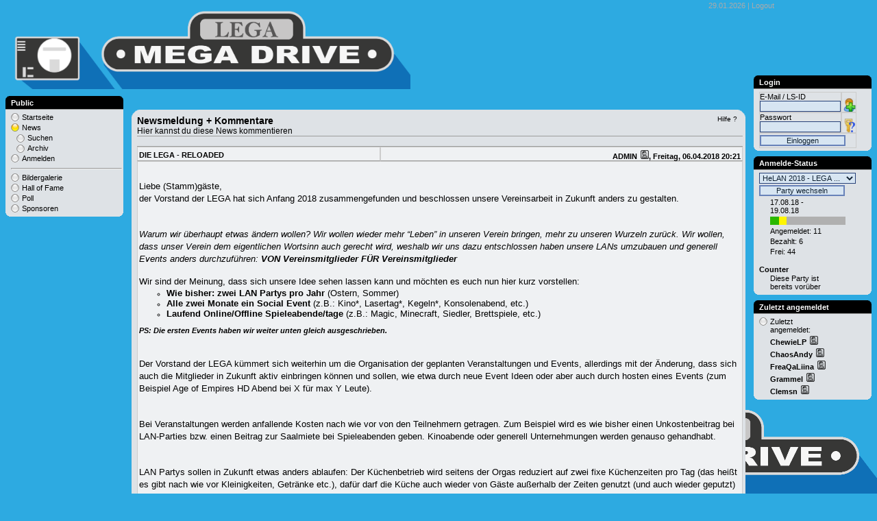

--- FILE ---
content_type: text/html; charset=utf-8
request_url: http://lansuite.die-lega.org/index.php?mod=news&action=comment&newsid=131
body_size: 6952
content:
<!DOCTYPE html PUBLIC "-//W3C//DTD XHTML 1.0 Transitional//EN" "http://www.w3.org/TR/xhtml1/DTD/xhtml1-transitional.dtd">
<html xmlns="http://www.w3.org/1999/xhtml" xml:lang="de" lang="de">
<head>
  <title>LEGA Lansuite - News - DIE LEGA - RELOADED</title>
  <link rel="canonical" href="index.php?mod=news&action=comment&newsid=131" />
  <meta name="robots" content="index, follow" />
  <meta http-equiv="Content-Type" content="text/html; charset=utf-8" />
  <meta http-equiv="expires" content="900" />  
  
  <link rel="stylesheet" type="text/css" href="ext_scripts/jquery-ui/smoothness/jquery-ui.custom.css" />
<link rel="stylesheet" type="text/css" href="design/style.css" />

  <link rel="stylesheet" type="text/css" href="ext_scripts/niftycube/niftyCorners.css" />
  <link rel="stylesheet" type="text/css" href="design/style.css" />
  <link rel="stylesheet" type="text/css" href="design/helan2018/style.css" />
     
  <script src="ext_scripts/jquery-min.js" type="text/javascript"></script>
<script src="ext_scripts/jquery-ui/jquery-ui.custom.min.js" type="text/javascript"></script>
<script src="scripts.js" type="text/javascript"></script>

  <script type="text/javascript" src="ext_scripts/niftycube/niftycube.js"></script>
  <script type="text/javascript" src="scripts.js"></script>

  
  <link rel="shortcut icon" type="image/x-icon" href="favicon.ico" />
  <link rel="alternate" type="application/rss+xml" title="RDF-Datei" href="ext_inc/newsfeed/news.xml" />
  <!--[if lte IE 6]>
  <style type="text/css">
  div#Content { width: 70%; }
  </style>
  <![endif]-->
</head>


<body onload="BodyOnload(1)" >
<a name="top"></a>
<span id="LSloading" class="loading"></span>

<div id="Logo">
  <img height="130px" src="design/helan2018/images/logo-klein.png" alt="Lansuite Logo" title="Lansuite Logo" border="0" />
</div>
<div id="DateLogout">
  29.01.2026 | <a href="index.php?mod=auth&action=logout" class="DateLogout">Logout</a>
</div>
<!--<div id="Banner"><a href="index.php?mod=sponsor&amp;action=bannerclick&amp;design=base&amp;type=banner&amp;sponsorid=1" target="_blank"><img src="ext_inc/banner/one_network_banner.jpg" border="1" width="468" height="60" class="img_border" title="LanSuite" alt="Sponsor Banner"/></a></div>-->

<div id="Content">
  
  <ul class="LineFirst"><div class="Headline">
  <h1>Newsmeldung + Kommentare</h1>
 
  <div class="HeadlineHelp" style="white-space:nowrap">
    <a href="#" onclick="javascript:var w=window.open('index.php?mod=helplet&amp;action=helplet&amp;design=popup&amp;module=news&amp;helpletid=help', '_blank', 'width=700, height=500, resizable=no, scrollbars=yes');" class="Help">Hilfe ?</a>
  </div>
</div>
<div class="HeadlineSub">Hier kannst du diese News kommentieren</div></ul><ul class="Line"><div ><table width="100%" cellspacing="0" cellpadding="3">
<tr>
	<td class="row_key" height="20"><b>DIE LEGA - RELOADED</b></td>
	<td class="row_key" height="20">
		<div align="right"><b><a href="?mod=usrmgr&amp;action=details&amp;userid=170" class="user_offline" title="Benutzerdetails aufrufen">ADMIN </a></b>, Freitag, 06.04.2018 20:21</div>
	</td>
</tr>
<tr>
	<td class="row_value" colspan="2">
		<br />
		<p><span id="docs-internal-guid-3333f8c3-9c2d-ce01-c508-dfb0b0011c2b"> </span></p>
<p dir="ltr" style="line-height:1.38;margin-top:0pt;margin-bottom:0pt;"><span style="font-size: 10pt; font-family: Arial; background-color: transparent; font-variant-numeric: normal; font-variant-east-asian: normal; vertical-align: baseline; white-space: pre-wrap;">Liebe (Stamm)g&auml;ste,</span></p>
<p dir="ltr" style="line-height:1.38;margin-top:0pt;margin-bottom:0pt;"><span style="font-size: 10pt; font-family: Arial; background-color: transparent; font-variant-numeric: normal; font-variant-east-asian: normal; vertical-align: baseline; white-space: pre-wrap;">der Vorstand der LEGA hat sich Anfang 2018 zusammengefunden und beschlossen unsere Vereinsarbeit in Zukunft anders zu gestalten. </span></p>
<p>&nbsp;</p>
<p dir="ltr" style="line-height:1.38;margin-top:0pt;margin-bottom:0pt;"><span style="font-size: 10pt; font-family: Arial; background-color: transparent; font-style: italic; font-variant-numeric: normal; font-variant-east-asian: normal; vertical-align: baseline; white-space: pre-wrap;">Warum wir &uuml;berhaupt etwas &auml;ndern wollen? Wir wollen wieder mehr &ldquo;Leben&rdquo; in unseren Verein bringen, mehr zu unseren Wurzeln zur&uuml;ck. Wir wollen, dass unser Verein dem eigentlichen Wortsinn auch gerecht wird, weshalb wir uns dazu entschlossen haben unsere LANs umzubauen und generell Events anders durchzuf&uuml;hren: </span><span style="font-size: 10pt; font-family: Arial; background-color: transparent; font-weight: 700; font-style: italic; font-variant-numeric: normal; font-variant-east-asian: normal; vertical-align: baseline; white-space: pre-wrap;">VON Vereinsmitglieder F&Uuml;R Vereinsmitglieder</span></p>
<p dir="ltr" style="line-height:1.38;margin-top:0pt;margin-bottom:0pt;">&nbsp;</p>
<p dir="ltr" style="line-height:1.38;margin-top:0pt;margin-bottom:0pt;"><span style="font-size: 10pt; font-family: Arial; background-color: transparent; font-variant-numeric: normal; font-variant-east-asian: normal; vertical-align: baseline; white-space: pre-wrap;">Wir sind der Meinung, dass sich unsere Idee sehen lassen kann und m&ouml;chten es euch nun hier kurz vorstellen: </span></p>
<ul>
    <li><span style="font-size: 10pt; background-color: transparent; font-weight: 700; font-variant-numeric: normal; font-variant-east-asian: normal; vertical-align: baseline; white-space: pre-wrap;">Wie bisher: zwei LAN Partys pro Jahr </span><span style="font-size: 10pt; background-color: transparent; font-variant-numeric: normal; font-variant-east-asian: normal; vertical-align: baseline; white-space: pre-wrap;">(Ostern, Sommer)</span></li>
    <li><span style="font-size: 10pt; background-color: transparent; font-weight: 700; font-variant-numeric: normal; font-variant-east-asian: normal; vertical-align: baseline; white-space: pre-wrap;">Alle zwei Monate ein Social Event </span><span style="font-size: 10pt; background-color: transparent; font-variant-numeric: normal; font-variant-east-asian: normal; vertical-align: baseline; white-space: pre-wrap;">(z.B.: Kino*, Lasertag*, Kegeln*, Konsolenabend, etc.)</span></li>
    <li><span style="font-size: 10pt; background-color: transparent; font-weight: 700; font-variant-numeric: normal; font-variant-east-asian: normal; vertical-align: baseline; white-space: pre-wrap;">Laufend Online/Offline Spieleabende/tage </span><span style="font-size: 10pt; background-color: transparent; font-variant-numeric: normal; font-variant-east-asian: normal; vertical-align: baseline; white-space: pre-wrap;">(z.B.: Magic, Minecraft, Siedler, Brettspiele, etc.)</span></li>
</ul>
<p><em><strong>PS: Die ersten Events haben wir weiter unten gleich ausgeschrieben.</strong></em></p>
<p>&nbsp;</p>
<p dir="ltr" style="line-height:1.38;margin-top:0pt;margin-bottom:0pt;"><span style="font-size: 10pt; font-family: Arial; background-color: transparent; font-variant-numeric: normal; font-variant-east-asian: normal; vertical-align: baseline; white-space: pre-wrap;">Der Vorstand der LEGA k&uuml;mmert sich weiterhin um die Organisation der geplanten Veranstaltungen und Events, allerdings mit der &Auml;nderung, dass sich auch die Mitglieder in Zukunft aktiv einbringen k&ouml;nnen und sollen, wie etwa durch neue Event Ideen oder aber auch durch hosten eines Events (zum Beispiel Age of Empires HD Abend bei X f&uuml;r max Y Leute).</span></p>
<p>&nbsp;</p>
<p dir="ltr" style="line-height:1.38;margin-top:0pt;margin-bottom:0pt;"><span style="font-size: 10pt; font-family: Arial; background-color: transparent; font-variant-numeric: normal; font-variant-east-asian: normal; vertical-align: baseline; white-space: pre-wrap;">Bei Veranstaltungen werden anfallende Kosten nach wie vor von den Teilnehmern getragen. Zum Beispiel wird es wie bisher einen Unkostenbeitrag bei LAN-Parties bzw. einen Beitrag zur Saalmiete bei Spieleabenden geben. Kinoabende oder generell Unternehmungen werden genauso gehandhabt.</span></p>
<p>&nbsp;</p>
<p dir="ltr" style="line-height:1.38;margin-top:0pt;margin-bottom:0pt;"><span style="font-size: 10pt; font-family: Arial; background-color: transparent; font-variant-numeric: normal; font-variant-east-asian: normal; vertical-align: baseline; white-space: pre-wrap;">LAN Partys sollen in Zukunft etwas anders ablaufen: Der K&uuml;chenbetrieb wird seitens der Orgas reduziert auf zwei fixe K&uuml;chenzeiten pro Tag (das hei&szlig;t es gibt nach wie vor Kleinigkeiten, Getr&auml;nke etc.), daf&uuml;r darf die K&uuml;che auch wieder von G&auml;ste au&szlig;erhalb der Zeiten genutzt (und auch wieder geputzt) werden, um eigene Speisen zuzubereiten.</span></p>
<p>&nbsp;</p>
<p dir="ltr" style="line-height:1.38;margin-top:0pt;margin-bottom:0pt;"><span style="font-size: 10pt; font-family: Arial; background-color: transparent; font-variant-numeric: normal; font-variant-east-asian: normal; vertical-align: baseline; white-space: pre-wrap;">Infos und Einladungen zu den Aktivit&auml;ten wollen wir regul&auml;r (monatlich) per E-Mail (an die in der Lansuite angemeldeten User) ausschicken und auch &uuml;ber Facebook &ouml;ffentlich machen.</span></p>
<p><strong><em>PS: Wir suchen im Moment nach einem neuen Communication Channel. Eine Abstimmung dazu l&auml;uft auf der lansuite. Eine M&ouml;glichkeit w&auml;re ein Discord Server:&nbsp;https://discord.gg/6fKHdqt</em></strong></p>
<p>&nbsp;</p>
<p dir="ltr" style="line-height:1.38;margin-top:0pt;margin-bottom:0pt;"><span style="font-size: 10pt; font-family: Arial; background-color: transparent; font-variant-numeric: normal; font-variant-east-asian: normal; vertical-align: baseline; white-space: pre-wrap;">Wir wollen diese System zun&auml;chst mit allen Stamm- und LAN-G&auml;sten testen. Sollte das bei euch Anklang finden, &uuml;berlegen wir ab n&auml;chstem Jahr auch einen Mitgliedsbeitrag und echte Mitgliedschaften einzuf&uuml;hren. Damit sollen dann Kosten wie Saalmieten, Material, LAN-Eintrittspreise etc. abgedeckt werden (ausgenommen externe Abende mit gesonderten Eintrittspreisen).</span></p>
<p><span style="font-size: 10pt; font-family: Arial; background-color: transparent; font-variant-numeric: normal; font-variant-east-asian: normal; vertical-align: baseline; white-space: pre-wrap;">Wir hoffen, dass unser neues System auch bei euch Gefallen findet und hoffen auf zahlreiche aktive Mitglieder und auch Vorschl&auml;ge f&uuml;r weitere Verbesserungen. </span></p>
<p>&nbsp;</p>
<p dir="ltr" style="line-height:1.38;margin-top:0pt;margin-bottom:0pt;"><span style="font-size: 10pt; font-family: Arial; background-color: transparent; font-variant-numeric: normal; font-variant-east-asian: normal; vertical-align: baseline; white-space: pre-wrap;">Wer noch Fragen hat kann sich per E-Mail, Telefon, WhatsApp, Telegram, ... an unseren Obmann oder Obmannstellvertreter wenden oder einfach in unsere Facebook Gruppe posten.</span></p>
<p dir="ltr" style="line-height:1.38;margin-top:0pt;margin-bottom:0pt;">&nbsp;</p>
<p dir="ltr" style="line-height:1.38;margin-top:0pt;margin-bottom:0pt;"><span style="font-size: 10pt; font-family: Arial; background-color: transparent; font-variant-numeric: normal; font-variant-east-asian: normal; vertical-align: baseline; white-space: pre-wrap;">Robert Huber, Obmann:</span><span style="font-size: 10pt; font-family: Arial; background-color: transparent; font-variant-numeric: normal; font-variant-east-asian: normal; vertical-align: baseline; white-space: pre-wrap;"><span class="Apple-tab-span" style="white-space:pre;">	</span></span><span style="font-size: 10pt; font-family: Arial; background-color: transparent; font-variant-numeric: normal; font-variant-east-asian: normal; vertical-align: baseline; white-space: pre-wrap;"><span class="Apple-tab-span" style="white-space:pre;">	</span></span><a href="mailto:robert.huber@die-lega.org" style="text-decoration-line: none;"><span style="font-size: 10pt; font-family: Arial; color: rgb(17, 85, 204); background-color: transparent; font-variant-numeric: normal; font-variant-east-asian: normal; text-decoration-line: underline; text-decoration-skip-ink: none; vertical-align: baseline; white-space: pre-wrap;">robert.huber@die-lega.org</span></a><span style="font-size: 10pt; font-family: Arial; background-color: transparent; font-variant-numeric: normal; font-variant-east-asian: normal; vertical-align: baseline; white-space: pre-wrap;"> </span><span style="font-size: 10pt; font-family: Arial; background-color: transparent; font-variant-numeric: normal; font-variant-east-asian: normal; vertical-align: baseline; white-space: pre-wrap;"><span class="Apple-tab-span" style="white-space:pre;">	</span></span><span style="font-size: 10pt; font-family: Arial; background-color: transparent; font-variant-numeric: normal; font-variant-east-asian: normal; vertical-align: baseline; white-space: pre-wrap;">+43 (0)</span><span style="font-size: 10pt; font-family: Arial; color: rgb(51, 51, 51); font-variant-numeric: normal; font-variant-east-asian: normal; vertical-align: baseline; white-space: pre-wrap;"> 660 / 126 75 13</span></p>
<p dir="ltr" style="line-height:1.38;margin-top:0pt;margin-bottom:0pt;"><span id="docs-internal-guid-3333f8c3-9c2d-ce01-c508-dfb0b0011c2b"><span style="font-size: 10pt; font-family: Arial; background-color: transparent; font-variant-numeric: normal; font-variant-east-asian: normal; vertical-align: baseline; white-space: pre-wrap;">Ren&eacute; Pomassl, Obmann-Stv.:</span><span style="font-size: 10pt; font-family: Arial; background-color: transparent; font-variant-numeric: normal; font-variant-east-asian: normal; vertical-align: baseline; white-space: pre-wrap;"><span class="Apple-tab-span" style="white-space:pre;">	</span></span><a href="mailto:rene.pomassl@die-lega.org" style="text-decoration-line: none;"><span style="font-size: 10pt; font-family: Arial; color: rgb(17, 85, 204); background-color: transparent; font-variant-numeric: normal; font-variant-east-asian: normal; text-decoration-line: underline; text-decoration-skip-ink: none; vertical-align: baseline; white-space: pre-wrap;">rene.pomassl@die-lega.org</span><span style="font-size: 10pt; font-family: Arial; color: rgb(0, 0, 0); background-color: transparent; font-variant-numeric: normal; font-variant-east-asian: normal; vertical-align: baseline; white-space: pre-wrap;"><span class="Apple-tab-span" style="white-space:pre;">	</span></span></a><span style="font-size: 10pt; font-family: Arial; background-color: transparent; font-variant-numeric: normal; font-variant-east-asian: normal; vertical-align: baseline; white-space: pre-wrap;">+43 (0) 660 / 301 18 61</span></span></p>
<p>&nbsp;</p>
<hr />
<h2>MEGA-LEGA-Brettspiel-Abend</h2>
<p dir="ltr">Die LEGA veranstaltet am 21.04.2018 um 18:00 Uhr, im Gasthaus Dopler einen Brettspielabend f&uuml;r all unsere Mitglieder/Lan-G&auml;ste.<br />
Jeder kann seine eigenen Brett- oder Kartenspiele mitbringen, ansonsten einfach gute Laune und ein waches K&ouml;pfchen.</p>
<p dir="ltr">Wer am Mega-Lega-Brettspiel-Abend teilnehmen m&ouml;chte, bitten wir um fixe Anmeldung &uuml;ber unsere Lan-Suite, damit wir den Abend dementsprechend vorbereiten k&ouml;nnen.</p>
<p dir="ltr">&nbsp;</p>
<hr />
<h2><style type="text/css"><!--td {border: 1px solid #ccc;}br {mso-data-placement:same-cell;}--></style>Kinoabend:&nbsp;Avengers: Infinity War</h2>
<p><style type="text/css"><!--td {border: 1px solid #ccc;}br {mso-data-placement:same-cell;}--></style>Wann: voraussichtlich 26. April am Abend</p>
<p>Wo:&nbsp;St. P&ouml;lten oder Krems</p>
<p>&nbsp;</p>
<hr />
<p><style type="text/css"><!--td {border: 1px solid #ccc;}br {mso-data-placement:same-cell;}--></style></p>
<h2>Magic the Gathering Abend</h2>
<p>Wann: 9. Mai 2018 am Abend</p>
<p>&nbsp;Wo: je nach Teilnehmerzahl</p>
<p>&nbsp;</p>
<p>&nbsp;</p>
<p style="text-align: center;"><span id="docs-internal-guid-d460ba8b-9c3f-699e-6c6b-7a7a9c03542e"><span style="font-size: 11pt; font-family: Arial; background-color: transparent; font-variant-numeric: normal; font-variant-east-asian: normal; vertical-align: baseline; white-space: pre-wrap;"><img src="https://lh6.googleusercontent.com/WoKvSns64n_79W27TR_rZgo8jAmaVBIjP7oqC81EcxlSiSs85BwcPYdznD8FNyokyPrtUKwJbJ4yW5n32UHl1dlgvnUfQJ9uUlekGTIJEj9ju3f95pRUMmSLNfIFRe_Xs34i3KRB" width="493" height="492" style="border: none; transform: rotate(0.14rad); -webkit-transform: rotate(0.14rad);" alt="" /></span></span></p><br />
		<br />
	</td>
</tr>
</table></div></ul><ul class="Line"><div ><div class="Buttons" style="display:inline"><a href="index.php?mod=news&action=show">Newsübersicht</a></div></div></ul><br /><fieldset width="100%" style="clear:left; width:100%"><legend><b>Kommentare</b></legend><ul class="LineFirst"><ul class="Line">
  <li class="Information">
    <b>Hinweis:</b>
    <br />Es wurden keine Einträge gefunden
      </li>
</ul></ul><ul class="Line"><ul class="Line">
  <li class="Information">
    <b>Hinweis:</b>
    <br />Bitte loggen dich ein, bevor du einen Kommentar verfasst
      </li>
</ul></ul></fieldset>
  <br />
  <div id="Footer"><a  href="ext_inc/newsfeed/news.xml" title="Latest news feed"><img src="ext_inc/footer_buttons/button-rss.png" width="80" height="15" alt="Latest news feed" border="0" /></a>
<a  href="index.php?mod=about&action=license" rel="license" title="GNU General Public License"><img src="ext_inc/footer_buttons/button_gpl.png" width="80" height="15" alt="GNU General Public License" border="0" /></a>
<a  href="http://lansuite.orgapage.de/index.php?mod=info2&action=show_info2&id=14" title="Support LS"><img src="ext_inc/footer_buttons/button-donate.gif" alt="Support LS" width="80" height="15" border="0" /></a>
<a  href="http://www.php.net" title="Powered by PHP" rel="nofollow"><img src="ext_inc/footer_buttons/button-php.gif" width="80" height="15" alt="Powered by PHP" border="0" /></a>
<a  href="http://www.mysql.com" title="MySQL Database" rel="nofollow"><img src="ext_inc/footer_buttons/mysql.gif" width="80" height="15" alt="MySQL Database" border="0" /></a>
<a  href="http://lansuite.orgapage.de" title="Lansuite"><img src="ext_inc/footer_buttons/button_lansuite.png" width="80" height="15" alt="Lansuite" border="0" /></a>
<br />
<a href="index.php?mod=about" class="menu"> &copy;2001-26</a> |  
DB-Querys: 32 | 
Processed in: 0.01 Sec |
Memory-Usage: 674.17 KB |
<a href="index.php?mod=news&action=comment&newsid=131&amp;fullscreen=yes" class="menu" rel="nofollow">Fullscreen</a> <br/><b><a href=http://www.die-lega.org>die LEGA</a></b></div>
  
</div>
<div id="BoxesLeft"><div class="Box">
  <ul class="BoxHeadline">
    <li class="BoxCaption">Public</li>
    <li class="BoxHelpClose">
      <a href="#" class="Help" onclick="javascript:var w=window.open('index.php?mod=helplet&amp;action=helplet&amp;design=popup&amp;module=boxes&amp;helpletid=menu','_blank','width=700,height=500,resizable=no,scrollbars=yes');">?</a>
      <a href="index.php?box_action=change&amp;boxid=19" class="Help">X</a>
    </li>
  </ul>
  <ul class="BoxContent">
    <li class="box_entry"><a href="?mod=home" class="menu">Startseite</a></li>
<li class="box_entry_active"><a href="?mod=news" class="menu">News<span class="infobox">Hier siehst du alle eingetragen News-Meldungen</span></a></li>
<li class="box_entry_lvl_1"><a href="?mod=news&amp;action=search" class="menu">Suchen<span class="infobox">Hier kannst du nach News-Meldungen suchen</span></a></li>
<li class="box_entry_lvl_1"><a href="?mod=news&amp;action=show&amp;subaction=archive" class="menu">Archiv<span class="infobox">Hier kannst du ältere News-Meldungen anschauen</span></a></li>
<li class="box_entry"><a href="?mod=signon" class="menu">Anmelden</a></li>
<hr class="hrule" width="100%" />
<li class="box_entry"><a href="http://www.die-lega.org/gallery" class="menu">Bildergalerie<span class="infobox">Bildergalerie</span></a></li>
<li class="box_entry"><a href="?mod=halloffame&action=show" class="menu">Hall of Fame<span class="infobox">Help-Text</span></a></li>
<li class="box_entry"><a href="?mod=poll" class="menu">Poll<span class="infobox">Hier kannst du alle eingetragenen Polls anzeigen</span></a></li>
<li class="box_entry"><a href="?mod=sponsor" class="menu">Sponsoren<span class="infobox">Hier findest du eine Liste der Sponsoren dieser Veranstaltung</span></a></li>

  </ul>
</div></div>
<div id="BoxesRight"><div class="Box">
  <ul class="BoxHeadline">
    <li class="BoxCaption">Login</li>
    <li class="BoxHelpClose">
      <a href="#" class="Help" onclick="javascript:var w=window.open('index.php?mod=helplet&amp;action=helplet&amp;design=popup&amp;module=boxes&amp;helpletid=Login','_blank','width=700,height=500,resizable=no,scrollbars=yes');">?</a>
      <a href="index.php?box_action=change&amp;boxid=10" class="Help">X</a>
    </li>
  </ul>
  <ul class="BoxContent">
    <li><form name="form_loginbox" method="post" action="index.php?mod=auth&action=login">
  <table cellspacing="0" cellpadding="0">
  <tr><td>
    <label for="email" class="copyright">E-Mail / LS-ID</label>
    <br /><input name="email" type="text" class="form" id="email" size="18" tabindex="1" />
  </td><td valign="bottom" align="right">
    <a href="index.php?mod=signon"><img src="design/images/icon_add_user.png" alt="add_user" title="Registrieren" width="20" height="20" border="0"  /></a>

  </td></tr><tr><td>
    <label for="password" class="copyright">Passwort</label>
    <br /><input type="password" name="password" id="password" class="form" size="18" tabindex="2" />
  </td><td valign="bottom" align="right">
    <a href="index.php?mod=usrmgr&amp;action=pwrecover"><img src="design/images/icon_pw_forgot.png" alt="pw_forgot" title="Passwort vergessen" width="20" height="20" border="0"  /></a>

  
  </td></tr><tr><td colspan="2">
    <input type="submit" class="Button" name="login" value="Einloggen" />
  </td></tr></table>
</form>
 </li>

  </ul>
</div><div class="Box">
  <ul class="BoxHeadline">
    <li class="BoxCaption">Anmelde-Status</li>
    <li class="BoxHelpClose">
      <a href="#" class="Help" onclick="javascript:var w=window.open('index.php?mod=helplet&amp;action=helplet&amp;design=popup&amp;module=boxes&amp;helpletid=Anmelde-Status','_blank','width=700,height=500,resizable=no,scrollbars=yes');">?</a>
      <a href="index.php?box_action=change&amp;boxid=4" class="Help">X</a>
    </li>
  </ul>
  <ul class="BoxContent">
    <li class="box_entrydata"><form action=""><select name="set_party_id" class="form" ><option  value="2">Genesis Part II</option><option  value="3">HeLAN - PartyON</option><option  value="4">HeLAN =&gt; GrüLA...</option><option  value="5">Guni's &amp; Heidi...</option><option  value="6">Schau wie schorf LAN</option><option  value="7">HeLAN =&gt; GrüLA...</option><option  value="8">EASTERLAN 2010 - W...</option><option  value="9">HeLAN =&gt; GrüLA...</option><option  value="10">Do It Yourself</option><option  value="11">EASTERLAN 2011 - W...</option><option  value="12">GrüLAN 2k11 - the...</option><option  value="13">EASTERLAN 2012 - l...</option><option  value="14">GrüLAN 2k12 - Gr�...</option><option  value="15">EasterLAN 2013</option><option  value="16">LEGA-LAN XS - geek...</option><option  value="17">EasterLAN 2014</option><option  value="18">He.LAN - GrüLAN 2...</option><option  value="19">EasterLAN 2015 - E...</option><option  value="20">He.LAN - GrüLAN 2...</option><option  value="21">EasterLAN 2016</option><option  value="22">He.LAN - GrüLAN 2...</option><option  value="23">Konsolenabend 2016</option><option  value="24">EasterLAN 2017 - Z...</option><option  value="25">HeLAN 2017 - Die H...</option><option  value="26">EasterLAN 2018 - E...</option><option  value="27">LEGA Brettspiele A...</option><option  value="28">Civilization 6 Abend</option><option  value="29">LEGA Brettspiele A...</option><option selected="selected" value="30">HeLAN 2018 - LEGA ...</option></select><br /><input type="submit" class="Button" value="Party wechseln" /></form></li>
<li class="engaged" title="">17.08.18 -<br />
19.08.18</li>
<li class="engaged" title=""><ul class="BarOccupied infolink" style="width:13px;">&nbsp;<span class="infobox">Angemeldet und Bezahlt: 6</span></ul><ul class="BarMarked infolink" style="width:11px;">&nbsp;<span class="infobox">Nur Angemeldet: 5</span></ul><ul class="BarFree infolink" style="width:86px;">&nbsp;<span class="infobox">Frei: 39</span></ul><ul class="BarClear">&nbsp;</ul></li>
<li class="engaged" title="">Angemeldet: 11</li>
<li class="engaged" title="">Bezahlt: 6</li>
<li class="engaged" title="">Frei: 44</li>
<br /><li class="box_entrydata"><b>Counter</b></li>
<li class="engaged" title="">Diese Party ist<br />
bereits vorüber</li>

  </ul>
</div><div class="Box">
  <ul class="BoxHeadline">
    <li class="BoxCaption">Zuletzt angemeldet</li>
    <li class="BoxHelpClose">
      <a href="#" class="Help" onclick="javascript:var w=window.open('index.php?mod=helplet&amp;action=helplet&amp;design=popup&amp;module=boxes&amp;helpletid=Zuletzt angemeldet','_blank','width=700,height=500,resizable=no,scrollbars=yes');">?</a>
      <a href="index.php?box_action=change&amp;boxid=9" class="Help">X</a>
    </li>
  </ul>
  <ul class="BoxContent">
    <li class="box_entry">Zuletzt<br />
angemeldet:</li>
<li class="engaged" title=""><b>ChewieLP</b> <a href="?mod=usrmgr&amp;action=details&amp;userid=332" class="user_offline" title="Benutzerdetails aufrufen"> </a></li>
<li class="engaged" title=""><b>ChaosAndy</b> <a href="?mod=usrmgr&amp;action=details&amp;userid=331" class="user_offline" title="Benutzerdetails aufrufen"> </a></li>
<li class="engaged" title=""><b>FreaQaLiina</b> <a href="?mod=usrmgr&amp;action=details&amp;userid=330" class="user_offline" title="Benutzerdetails aufrufen"> </a></li>
<li class="engaged" title=""><b>Grammel</b> <a href="?mod=usrmgr&amp;action=details&amp;userid=329" class="user_offline" title="Benutzerdetails aufrufen"> </a></li>
<li class="engaged" title=""><b>Clemsn</b> <a href="?mod=usrmgr&amp;action=details&amp;userid=328" class="user_offline" title="Benutzerdetails aufrufen"> </a></li>

  </ul>
</div></div>
<img style="position: fixed; right: 0; bottom: 0; width: 50%" src="design/helan2018/images/logo-unten.png" alt="Lansuite Logo" title="Lansuite Logo" border="0" />
</body>
</html>
<!-- Compressed by gzip -->

--- FILE ---
content_type: text/css
request_url: http://lansuite.die-lega.org/design/style.css
body_size: 5659
content:
/*
Lansuite common Style-Definitions
These styles are loaded, before the custom designs definitions

For detailed Information see:
http://lansuite-docu.orgapage.de/index.php?title=Stylesheets

Format:
name {
  Positioning, Width, Height
  Margin, Border, Padding
  Float, Clear, Allign, White-space
  Colors, Background, Backgroundimages
  Font-size, -weight and -family
}a
*/

/*
*   HTML-Tag rewrites
*/
body {
  margin: 10px 10px 10px 10px;    padding: 0px 0px 0px 0px;
  text-align: left;
  background: #ffffff;    color: #000000;
  font-size: 11px;    font-weight: normal;   font-family: verdana, helvetica, sans-serif;
}
td {
  font-size: 11px;
}
a:link, a:visited {
    color: #000000;
    text-decoration:none;
}
a:hover {
    color: #888888;
    text-decoration:underline;
}
form {
  margin: 0px;  border: 0px;    padding: 0px;
}
fieldset {
  margin: 0px 0px 0px 0px;   padding: 0px 0px 0px 0px;
}
label {
  margin: 0px 0px 0px 0px;   padding: 0px 0px 0px 0px;
}
input {
  margin: 0px 0px 0px 0px;   border: 1px solid #284279;   padding: 1px 0px 1px 0px;
  background: #D7E5F2;   color: #102132;
  font-size: 11px;    font-weight: normal;   font-family: verdana, helvetica, sans-serif;
}
input.checkbox {
  margin: 0px 4px 0px 0px;   border: 0px 0px 0px 0px;   padding: 0px 0px 0px 0px;
  background: #eeeeee;
}
input[type=checkbox] {
  border: 0px;
  background-color: transparent;
}
/*
input[type=text] {
  width: 100%;
}
*/
select {
  margin: 0px 0px 0px 0px;   border: 1px solid #284279;   padding: 0px 0px 0px 0px;
  background: #D7E5F2;   color: #102132;
  font-size: 11px;
}
textarea {
  width: 99%;
  margin: 0px 0px 0px 0px;   border: 1px solid #284279;   padding: 0px 0px 0px 0px;
  background: #D7E5F2;   color: #102132;
}


/*
*   Used for Info2 and Wiki content format
*/
div.textContent {
    font-size: 10pt;
    padding: 24px 16px 16px 16px;
}
div.textContent a{
    color: #444444;
    text-decoration:underline;
}

/*
*   Line definitions for the LS-typical 2-column tables
*/
ul.Line {
  position: relative;   height: 100%;  width: 100%;
  margin: 0px 0px 0px 0px;    border-top: 1px solid #9c9d9c;    padding: 0px 0px 2px 0px;
  clear: left;
}
/* Used for first line */
ul.LineFirst {
  position: relative;   height: 100%;
  margin: 0px 0px 0px 0px;    padding: 0px 0px 2px 0px;
  clear: left;
}
/* 20% 76% Columns */
li.LineLeft {
  width: 20%;   min-height: 16px;   z-index: 10;
  margin: 0px 0px 0px 0px;    padding: 4px 1% 4px 1%;
  float: left;
  list-style: none;
}
li.LineRight {
  width:76%;
  min-height: 16px;   z-index: 11;
  margin: 0px 0px 0px 0px;    padding: 4px 1% 4px 1%;
  list-style: none;
  float: left;
}
/* 48% 48% Columns */
li.LineLeftHalf {
  width: 48%;   min-height: 16px;   z-index: 10;
  margin: 0px 0px 0px 0px;    padding: 4px 1% 4px 0%;
  float: left;
  list-style: none;
}
li.LineRightHalf {
  width: 48%;   min-height: 16px;   z-index: 11;
  margin: 0px 0px 0px 0px;    padding: 4px 1% 4px 1%;
  float: left;
  list-style: none;
}
/* 14% 80% Columns */
li.LineLeftBoard {
  width: 14%;   min-height: 16px;   z-index: 10;
  margin: 0px 0px 0px 0px;    padding: 4px 1% 4px 1%;
  float: left;
  list-style: none;
}
li.LineRightBoard {
  width:80%;
  min-height: 16px;   z-index: 11;
  margin: 0px 0px 0px 0px;    padding: 4px 1% 4px 1%;
  list-style: none;
  float: left;
}
/* 20% 70% 4% Columns */
li.LineMiddle {
  width:70%;
  min-height: 16px;   z-index: 11;
  margin: 0px 0px 0px 0px;    padding: 4px 1% 4px 1%;
  list-style: none;
  float: left;
}
li.LineMiddleRight {
  width:4%;
  min-height: 16px;   z-index: 11;
  margin: 0px 0px 0px 0px;    padding: 4px 1% 4px 1%;
  list-style: none;
  text-align:right;
  float: right;
}

/*
*   Info-Boxes
*/
li.Confirmation {
  margin: 8px 2px 8px 2px;   padding: 8px 4px 10px 8px;
  background: #84cd82;
  list-style: none;
  -moz-border-radius-topleft: 8px;
  -moz-border-radius-topright: 8px;
  -webkit-border-top-left-radius: 8px;
  -webkit-border-top-right-radius: 8px;
  -moz-border-radius-bottomleft: 8px;
  -moz-border-radius-bottomright: 8px;
  -webkit-border-bottom-left-radius: 8px;
  -webkit-border-bottom-right-radius: 8px;
}
li.Err {
  margin: 8px 2px 8px 2px;   padding: 8px 4px 10px 8px;
  background: #f33737;
  list-style: none;
  -moz-border-radius-topleft: 8px;
  -moz-border-radius-topright: 8px;
  -webkit-border-top-left-radius: 8px;
  -webkit-border-top-right-radius: 8px;
  -moz-border-radius-bottomleft: 8px;
  -moz-border-radius-bottomright: 8px;
  -webkit-border-bottom-left-radius: 8px;
  -webkit-border-bottom-right-radius: 8px;
}
li.Information {
  margin: 8px 2px 8px 2px;   padding: 8px 4px 10px 8px;
  background: #f8ae38;
  list-style: none;
  -moz-border-radius-topleft: 8px;
  -moz-border-radius-topright: 8px;
  -webkit-border-top-left-radius: 8px;
  -webkit-border-top-right-radius: 8px;
  -moz-border-radius-bottomleft: 8px;
  -moz-border-radius-bottomright: 8px;
  -webkit-border-bottom-left-radius: 8px;
  -webkit-border-bottom-right-radius: 8px;
}
li.Information > A, li.Confirmation > A, li.Err > A {
  color: DarkBlue;
}

/*
* LS-Buttons (either div, or input)
*/
div.Button {
  margin: 0px 0px 0px 0px;    padding: 0px 0px 0px 0px;
}
div.Button a {
  width: 140px;
  margin: 2px 0px 2px 0px;    padding: 2px 6px 2px 6px;
  text-align: center;
  background: #bbbbbb;
  font-weight: bold;
  display: block;
}
div.Button a:hover {
  width: 140px;
  margin: 2px 0px 2px 0px;    padding: 2px 6px 2px 6px;
  text-align: center;
  background: #999999;    color: #ffffff;
  font-weight: bold;
  text-decoration: none;
  display: block;
}
div.Buttons a {
  width: 125px;  height: 100%;
  margin: 2px 2px 2px 0px;   border: 2px solid #6882b9;   padding: 1px;
  float: left;
  background: #D7E5F2;   color: #102132;
  font-size: 11px;  font-family: verdana, helvetica, sans-serif;
  text-align: center;
}
div.Buttons a:hover {
  width: 125px;  height: 100%;
  margin: 2px 2px 2px 0px;   border: 2px solid #6882b9;   padding: 1px;
  float: left;
  background: #284279;   color: #ffffff;
  font-size: 11px;  font-family: verdana, helvetica, sans-serif;
  text-align: center;
  text-decoration: none;
}
input.Button {
  width: 125px;  height: 100%;
  margin: 2px 0px 2px 0px;   border: 2px solid #6882b9;   padding: 0px 2px 0px 2px;
  background: #D7E5F2;   color: #102132;
  font-size: 11px;  font-family: verdana, helvetica, sans-serif;
}
input.Button:hover {
  width: 125px;  height: 100%;
  margin: 2px 0px 2px 0px;   border: 2px solid #6882b9;   padding: 0px 2px 0px 2px;
  background: #284279;   color: #ffffff;
  font-size: 11px;  font-family: verdana, helvetica, sans-serif;
  text-decoration: none;
}

/*
*   Help
*/
.Help {
  color: #aaaaaa;
}

/*
*   Forms
*/
.form_optional { /* used for optional form fields */
  background: rgb(191,255,255);
}
input.yes_button {
  margin: 0px; border: 0px; padding: 0px;
  width: 20px; height: 20px;
  background-color: transparent; background-image: url("images/icon_yes.png");
  cursor: pointer;
}

/*
*   Images (Dot (active/inactive) in front of Line; User-Icon (online / offline))
*/
.DotRow:before {
  margin: 0px 0px 0px 0px;   border: 0px;   padding: 0px 4px 0px 0px;
  content: url([data-uri]);
  *content: url(images/dot.gif); /* IE7 and below */
}
.DotRowActive:before {
  margin: 0px 0px 0px 0px;   border: 0px;   padding: 0px 4px 0px 0px;
  content: url([data-uri]);
  *content: url(images/dot_active.gif); /* IE7 and below */
}
.user_online:after {
  margin: 0px 0px 0px 0px;   border: 0px;   padding: 0px 0px 0px 2px;
  content: url([data-uri]);
  *content: url(images/arrows_user_online.png); /* IE7 and below */
}
.user_offline:after {
  margin: 0px 0px 0px 0px;   border: 0px;   padding: 0px 0px 0px 2px;
  content: url([data-uri]);
  *content: url(images/arrows_user_offline.png); /* IE7 and below */
}
.user_idle:after {
  margin: 0px 0px 0px 0px;   border: 0px;   padding: 0px 0px 0px 2px;
  content: url([data-uri]);
  *content: url(images/arrows_user_idle.png); /* IE7 and below */
}
.icon_delete:after {
  margin: 0px 0px 0px 0px;   border: 0px;   padding: 0px 0px 0px 2px;
  content: url([data-uri]);
  *content: url(images/arrows_delete.gif); /* IE7 and below */
}

/*
* Dropdown Images (Countries)
*/
option[value=de]:before { content:url("images/icon_de.png"); }
option[value=en]:before { content:url("images/icon_en.png"); }
option[value=at]:before { content:url("images/icon_at.png"); }
option[value=ch]:before { content:url("images/icon_ch.png"); }
option[value=es]:before { content:url("images/icon_es.png"); }
option[value=fr]:before { content:url("images/icon_fr.png"); }
option[value=nl]:before { content:url("images/icon_nl.png"); }
option[value=it]:before { content:url("images/icon_it.png"); }

/*
*   Message-Highlighting
*/
.okay {
    text-align: left;
    color: #008000;
    font-weight: bold;
}
.warning {
    text-align: left;
    color: #EE6600;
    font-weight: bold;
}
.error {
    text-align: left;
    color: #FF0000;
    font-weight: bold;
}

/*
*   Bars
*/
ul.BarOccupied {
  position: static;   height: 12px;
  margin: 0px 0px 0px 0px;        padding: 0px 0px 0px 0px;
  float: left;
    background: #2bb800;
}
ul.BarMarked {
  position: static;   height: 12px;
  margin: 0px 0px 0px 0px;    border: 2px 0px 2px 0px solid #9c9d9c;    padding: 0px 0px 0px 0px;
  float: left;
    background: #fff500;
}
ul.BarFree {
  position: static;   height: 12px;
  margin: 0px 0px 0px 0px;    padding: 0px 0px 0px 0px;
  float: left;
    background: #b0b0b0;
}
ul.BarClear {
  position: static;   width: 0px;   height: 0px;
  margin: 0px 0px 0px 0px;    padding: 0px 0px 0px 0px;
  clear: left;
}

/*
*   Wiki
*/
div.wikiH6 {
    padding: 8px 0px 8px 0px;
    font-weight: bold;
}
div.wikiH5 {
    padding: 8px 0px 8px 0px;
    font-weight: bold;
}
div.wikiH4 {
    padding: 8px 0px 8px 0px;
    font-weight: bold;
}
div.wikiH3 {
    padding: 8px 0px 8px 0px;
    font-weight: bold;
}
div.wikiH2 {
    padding: 16px 0px 8px 0px;
    font-weight: bold;
    font-size: 12pt;
}
div.wikiH1 {
    padding: 16px 0px 8px 0px;
    font-weight: bold;
    font-size: 16pt;
}

/*
*   Teamspeak2
*/
#teamspeakdisplay img {
  border: 0px;
}
#teamspeakdisplay table {
  border-collapse: collapse;  border-spacing: 0px;
}
#teamspeakdisplay td {
  padding: 0px;
  vertical-align: top;  white-space: nowrap;
  font-size: 11px;  font-family: verdana, helvetica, sans-serif;
}
#teamspeakdisplay td.teamspeakserver {
  padding-left: 3px;
  font-weight: bold;
}
#teamspeakdisplay td.teamspeakchannel {
  padding-left: 3px;
}
#teamspeakdisplay td.teamspeaksubchannel {
  padding-left: 3px;
}
#teamspeakdisplay td.teamspeakplayer {
    padding-left: 3px;
    font-weight: bold;
}
#teamspeakdisplay a.teamspeakserver {
  font-size: 11px;  font-weight: bold;  font-family: verdana, helvetica, sans-serif;
  text-decoration: none;
  color: #000000;
}
#teamspeakdisplay a.teamspeakchannel, a.teamspeaksubchannel {
  font-size: 11px;  font-weight: ;  font-family: verdana, helvetica, sans-serif;
  text-decoration: none;
  color: #000000;
}
#teamspeakdisplay a.teamspeakserver:hover, a.teamspeakchannel:hover, a.teamspeaksubchannel:hover {
  color: #000066;
  text-decoration: none;
}

/* 
 * Shoutbox 
*/
/* Shoutbox */

#shoutbox {
	font-family: Arial,Helvetica,sans-serif;
	font-size: 11px;
}
.shoutbox-list {
	border-bottom: 1px solid #8DA2B4; 
	padding: 3px;
}
#shoutbox-list {
	text-align: left;
	margin: 0px auto;
}
#shoutbox-form {
	text-align: left;
	padding: 3px;
}
#shoutsubmitline {
	margin-top:3px;
}
#shoutsubmit {
	float: left;
}
#shoutbox-status {
	float:right;
	padding-top:2px;
}
.shoutbox-list-time {
	color: #8DA2B4;
}
.shoutbox-list-nick {
	margin-left: 5px;
	font-weight: bold;
}
.shoutbox-list-message {
	margin-left: 5px;
}
#shoutdialog{
	display:none;
}

/*
*   Tooltip
*/
a {
  position:relative;
}
a span.infobox {
  visibility:hidden; display:none;
  position:absolute;
  margin-top:1.5em; padding:0.5em;
  text-decoration:none;
}
a:hover span.infobox {
  visibility:visible; display:block;
  left:1em;
  border:1px solid #c30;
  left:-30px;
  color:black; background:white;
  text-decoration:none;
  z-index:999;
}
.infolink {
  position:relative;
}
.infolink span.infobox {
  visibility:hidden; display:none;
  position:absolute;
  margin-top:1.5em; padding:0.5em;
  text-decoration:none;
}
.infolink:hover span.infobox {
  visibility:visible; display:block;
  left:1em;
  border:1px solid #c30;
  left:-30px;
  color:black; background:white;
  text-decoration:none;
  z-index:999;
}

/*
*   Boxes
*/
.box_entry, .box_entryuser, .box_entry_active, .engaged, .box_entryadd, .BoxContent {
  list-style: none;
}
ul.BoxContent {
  padding: 1px;
  margin: 0px;
}
li.engaged {
  padding: 1px 0px 2px 16px;
}
li.box_entry {
  padding: 1px 0px 2px 16px;
  background-image: url([data-uri]);
  *background-image: url(images/dot.gif); /* IE7 and below */
  background-repeat: no-repeat;
}
li.box_entry_active {
  padding: 1px 0px 2px 16px;
  background-image: url([data-uri]);
  *background-image: url(images/dot_active.gif); /* IE7 and below */
  background-repeat: no-repeat;
}
li.box_entry_lvl_1 {
  padding: 1px 0px 2px 24px;
  background-position:8px;
  background-image: url([data-uri]);
  *background-image: url(images/dot.gif); /* IE7 and below */
  background-repeat: no-repeat;
}
li.box_entry_lvl_1_active {
  padding: 1px 0px 2px 24px;
  background-position:8px;
  background-image: url([data-uri]);
  *background-image: url(images/dot_active.gif); /* IE7 and below */
  background-repeat: no-repeat;
}
span.AdminIcons {
  padding: 1px 0px 2px 24px;
  background-position:8px;
  background-image: url([data-uri]);
  *background-image: url(images/dot.gif); /* IE7 and below */
  background-repeat: no-repeat;
}

/*
*   Page headline and header menu
*/
h1 {
  position: relative;
  font-size: 14px;
  font-weight: bold;
  margin-top: 0px;
  margin-bottom: 0px;
}
div.HeadlineSub {
  font-size: 12px;
  border-bottom: 1px solid #9c9d9c;   margin: 0px 0px 12px 0px;
}
div.HeadlineHelp {
  position: absolute;   top: 0px;   right: 8px;
  font-size: 10px;
}
span.HeaderMenuItem {
  border: 1px solid #9c9d9c; padding: 6px 16px 0px 16px;
}
span.HeaderMenuItem:hover {
  background: #bbbbbb;
}
span.HeaderMenuItemActive {
  border: 1px solid #9c9d9c; padding: 6px 16px 0px 16px;
  font-weight: bold;
}

/*
*   Misc
*/
div#Footer {
  clear: both;
}
.small {
  font-size: 10px;
}
.tbl_7 { /* used for quotes */
  text-align: left;
  background: #C7C6C4;    color: #000000;
  font-family: Courier New, Courier, mono;
}
.frame_box { /* used for seating descriptions */
    border: 1px solid #9D9D9D;   padding: 4px 4px 4px 4px;
    text-align: center;   vertical-align: middle;
    background: #D6D6D6;
}

#SVGSeating {
  width:100%;
  height:100%;
}

/*
* Old should not be used anymore
*/
.content {
  padding: 0px 0px 0px 0px;
  background:       #DEE3E7;
}
.row_key, .mastersearch2_search_row_key, .mastersearch2_result_row_key {
  height: 100%;
  border-bottom: 1px solid #9c9d9c;   padding: 4px 2px 0px 2px;
    background: #E8E7E7;
  font-weight: bold;
  font-size: 11px;
  text-align: left;
}
.row_value, .mastersearch2_search_row_value, .mastersearch2_result_row_value {
  height: 100%;
  border-bottom: 1px solid #9c9d9c;   padding: 4px 2px 0px 2px;
    background: #EFEFEF;
  font-size: 11px;
}
.row_value_highlighted, .mastersearch2_search_row_value_highlighted, .mastersearch2_result_row_value_highlighted {
  height: 100%;
  border-bottom: 1px solid #9c9d9c;   padding: 4px 2px 0px 2px;
    background:     #E2F2E2;
  font-size: 11px;
}
.row_value_important, .mastersearch2_search_row_value_important, .mastersearch2_result_row_value_important {
  height: 100%;
  border-bottom: 1px solid #9c9d9c;   padding: 4px 2px 0px 2px;
    background: #EEE6BD;
  font-size: 11px;
}